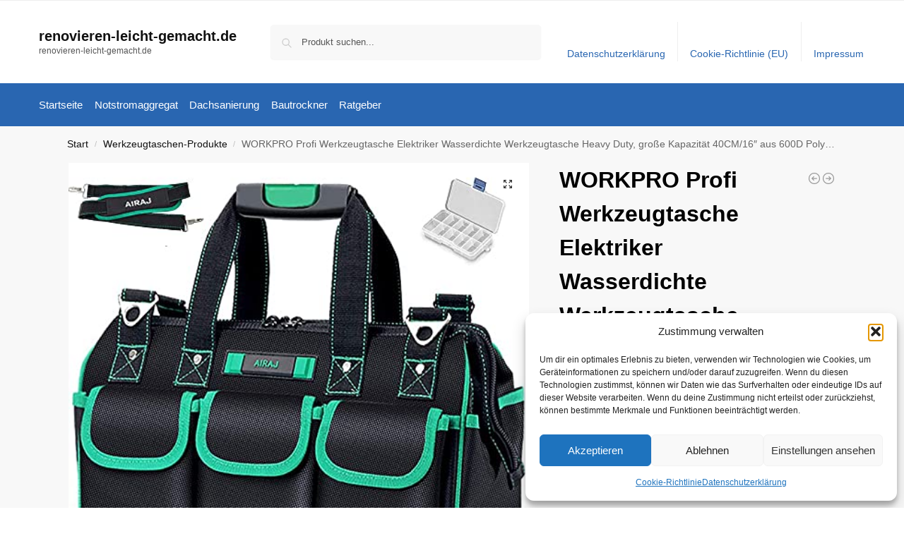

--- FILE ---
content_type: text/html; charset=UTF-8
request_url: https://www.renovieren-leicht-gemacht.de/workpro-profi-werkzeugtasche-elektriker-wasserdichte-werkzeugtasche-heavy-duty-grosse-kapazitaet-40cm-16-aus-600d-polyester-schultergurt-verstellbar-multifunktion-fuer-heimwerker-handwerker/
body_size: 16864
content:
<!doctype html><html lang="de" prefix="og: https://ogp.me/ns#"><head><meta charset="UTF-8"><meta name="viewport" content="height=device-height, width=device-width, initial-scale=1"><link rel="profile" href="https://gmpg.org/xfn/11"><link rel="pingback" href="https://www.renovieren-leicht-gemacht.de/xmlrpc.php"><link media="all" href="https://www.renovieren-leicht-gemacht.de/wp-content/cache/autoptimize/css/autoptimize_e051f119864746daaebf6f59bca99b07.css" rel="stylesheet"><title>WORKPRO Profi Werkzeugtasche Elektriker Wasserdichte Werkzeugtasche Heavy Duty, große Kapazität 40CM/16&quot; aus 600D Polyester, Schultergurt verstellbar, Multifunktion für Heimwerker Handwerker - renovieren-leicht-gemacht.de</title><meta name="description" content="[content-egg module=Amazon template=grid]"/><meta name="robots" content="follow, index, max-snippet:-1, max-video-preview:-1, max-image-preview:large"/><link rel="canonical" href="https://www.renovieren-leicht-gemacht.de/workpro-profi-werkzeugtasche-elektriker-wasserdichte-werkzeugtasche-heavy-duty-grosse-kapazitaet-40cm-16-aus-600d-polyester-schultergurt-verstellbar-multifunktion-fuer-heimwerker-handwerker/" /><meta property="og:locale" content="de_DE" /><meta property="og:type" content="product" /><meta property="og:title" content="WORKPRO Profi Werkzeugtasche Elektriker Wasserdichte Werkzeugtasche Heavy Duty, große Kapazität 40CM/16&quot; aus 600D Polyester, Schultergurt verstellbar, Multifunktion für Heimwerker Handwerker - renovieren-leicht-gemacht.de" /><meta property="og:description" content="[content-egg module=Amazon template=grid]" /><meta property="og:url" content="https://www.renovieren-leicht-gemacht.de/workpro-profi-werkzeugtasche-elektriker-wasserdichte-werkzeugtasche-heavy-duty-grosse-kapazitaet-40cm-16-aus-600d-polyester-schultergurt-verstellbar-multifunktion-fuer-heimwerker-handwerker/" /><meta property="og:site_name" content="renovieren-leicht-gemacht.de" /><meta property="og:updated_time" content="2026-01-18T01:48:41+01:00" /><meta property="product:price:amount" content="42.97" /><meta property="product:price:currency" content="EUR" /><meta property="product:availability" content="instock" /><meta name="twitter:card" content="summary_large_image" /><meta name="twitter:title" content="WORKPRO Profi Werkzeugtasche Elektriker Wasserdichte Werkzeugtasche Heavy Duty, große Kapazität 40CM/16&quot; aus 600D Polyester, Schultergurt verstellbar, Multifunktion für Heimwerker Handwerker - renovieren-leicht-gemacht.de" /><meta name="twitter:description" content="[content-egg module=Amazon template=grid]" /><meta name="twitter:label1" content="Preis" /><meta name="twitter:data1" content="&euro;42,97" /><meta name="twitter:label2" content="Verfügbarkeit" /><meta name="twitter:data2" content="Vorrätig" /> <script type="application/ld+json" class="rank-math-schema">{"@context":"https://schema.org","@graph":[{"@type":"Organization","@id":"https://www.renovieren-leicht-gemacht.de/#organization","name":"renovieren-leicht-gemacht.de","url":"https://www.renovieren-leicht-gemacht.de"},{"@type":"WebSite","@id":"https://www.renovieren-leicht-gemacht.de/#website","url":"https://www.renovieren-leicht-gemacht.de","name":"renovieren-leicht-gemacht.de","publisher":{"@id":"https://www.renovieren-leicht-gemacht.de/#organization"},"inLanguage":"de"},{"@type":"ImageObject","@id":"https://m.media-amazon.com/images/I/51qiiI80Q3S._SL500_.jpg","url":"https://m.media-amazon.com/images/I/51qiiI80Q3S._SL500_.jpg","width":"500","height":"500","inLanguage":"de"},{"@type":"BreadcrumbList","@id":"https://www.renovieren-leicht-gemacht.de/workpro-profi-werkzeugtasche-elektriker-wasserdichte-werkzeugtasche-heavy-duty-grosse-kapazitaet-40cm-16-aus-600d-polyester-schultergurt-verstellbar-multifunktion-fuer-heimwerker-handwerker/#breadcrumb","itemListElement":[{"@type":"ListItem","position":"1","item":{"@id":"https://www.renovieren-leicht-gemacht.de","name":"Startseite"}},{"@type":"ListItem","position":"2","item":{"@id":"https://www.renovieren-leicht-gemacht.de/produkt-kategorie/werkzeugtaschen-produkte/","name":"Werkzeugtaschen-Produkte"}},{"@type":"ListItem","position":"3","item":{"@id":"https://www.renovieren-leicht-gemacht.de/workpro-profi-werkzeugtasche-elektriker-wasserdichte-werkzeugtasche-heavy-duty-grosse-kapazitaet-40cm-16-aus-600d-polyester-schultergurt-verstellbar-multifunktion-fuer-heimwerker-handwerker/","name":"WORKPRO Profi Werkzeugtasche Elektriker Wasserdichte Werkzeugtasche Heavy Duty, gro\u00dfe Kapazit\u00e4t 40CM/16&#8243; aus 600D Polyester, Schultergurt verstellbar, Multifunktion f\u00fcr Heimwerker Handwerker"}}]},{"@type":"ItemPage","@id":"https://www.renovieren-leicht-gemacht.de/workpro-profi-werkzeugtasche-elektriker-wasserdichte-werkzeugtasche-heavy-duty-grosse-kapazitaet-40cm-16-aus-600d-polyester-schultergurt-verstellbar-multifunktion-fuer-heimwerker-handwerker/#webpage","url":"https://www.renovieren-leicht-gemacht.de/workpro-profi-werkzeugtasche-elektriker-wasserdichte-werkzeugtasche-heavy-duty-grosse-kapazitaet-40cm-16-aus-600d-polyester-schultergurt-verstellbar-multifunktion-fuer-heimwerker-handwerker/","name":"WORKPRO Profi Werkzeugtasche Elektriker Wasserdichte Werkzeugtasche Heavy Duty, gro\u00dfe Kapazit\u00e4t 40CM/16&quot; aus 600D Polyester, Schultergurt verstellbar, Multifunktion f\u00fcr Heimwerker Handwerker - renovieren-leicht-gemacht.de","datePublished":"2022-08-05T04:37:26+02:00","dateModified":"2026-01-18T01:48:41+01:00","isPartOf":{"@id":"https://www.renovieren-leicht-gemacht.de/#website"},"primaryImageOfPage":{"@id":"https://m.media-amazon.com/images/I/51qiiI80Q3S._SL500_.jpg"},"inLanguage":"de","breadcrumb":{"@id":"https://www.renovieren-leicht-gemacht.de/workpro-profi-werkzeugtasche-elektriker-wasserdichte-werkzeugtasche-heavy-duty-grosse-kapazitaet-40cm-16-aus-600d-polyester-schultergurt-verstellbar-multifunktion-fuer-heimwerker-handwerker/#breadcrumb"}},{"@type":"Product","name":"WORKPRO Profi Werkzeugtasche Elektriker Wasserdichte Werkzeugtasche Heavy Duty, gro\u00dfe Kapazit\u00e4t 40CM/16\" aus 600D Polyester, Schultergurt verstellbar, Multifunktion f\u00fcr Heimwerker Handwerker - renovieren-leicht-gemacht.de","category":"Werkzeugtaschen-Produkte","mainEntityOfPage":{"@id":"https://www.renovieren-leicht-gemacht.de/workpro-profi-werkzeugtasche-elektriker-wasserdichte-werkzeugtasche-heavy-duty-grosse-kapazitaet-40cm-16-aus-600d-polyester-schultergurt-verstellbar-multifunktion-fuer-heimwerker-handwerker/#webpage"},"image":[{"@type":"ImageObject","url":"https://m.media-amazon.com/images/I/51qiiI80Q3S._SL500_.jpg","height":"500","width":"500"}],"offers":{"@type":"Offer","price":"42.97","priceCurrency":"EUR","priceValidUntil":"2027-12-31","availability":"http://schema.org/InStock","itemCondition":"NewCondition","url":"https://www.renovieren-leicht-gemacht.de/workpro-profi-werkzeugtasche-elektriker-wasserdichte-werkzeugtasche-heavy-duty-grosse-kapazitaet-40cm-16-aus-600d-polyester-schultergurt-verstellbar-multifunktion-fuer-heimwerker-handwerker/","seller":{"@type":"Organization","@id":"https://www.renovieren-leicht-gemacht.de/","name":"renovieren-leicht-gemacht.de","url":"https://www.renovieren-leicht-gemacht.de","logo":""},"priceSpecification":{"price":"42.97","priceCurrency":"EUR","valueAddedTaxIncluded":"true"}},"additionalProperty":[{"@type":"PropertyValue","name":"pa_part-number","value":"W081123A"}],"@id":"https://www.renovieren-leicht-gemacht.de/workpro-profi-werkzeugtasche-elektriker-wasserdichte-werkzeugtasche-heavy-duty-grosse-kapazitaet-40cm-16-aus-600d-polyester-schultergurt-verstellbar-multifunktion-fuer-heimwerker-handwerker/#richSnippet"}]}</script> <link rel="alternate" type="application/rss+xml" title="renovieren-leicht-gemacht.de &raquo; Feed" href="https://www.renovieren-leicht-gemacht.de/feed/" /><link rel="alternate" type="application/rss+xml" title="renovieren-leicht-gemacht.de &raquo; Kommentar-Feed" href="https://www.renovieren-leicht-gemacht.de/comments/feed/" /><link rel="alternate" title="oEmbed (JSON)" type="application/json+oembed" href="https://www.renovieren-leicht-gemacht.de/wp-json/oembed/1.0/embed?url=https%3A%2F%2Fwww.renovieren-leicht-gemacht.de%2Fworkpro-profi-werkzeugtasche-elektriker-wasserdichte-werkzeugtasche-heavy-duty-grosse-kapazitaet-40cm-16-aus-600d-polyester-schultergurt-verstellbar-multifunktion-fuer-heimwerker-handwerker%2F" /><link rel="alternate" title="oEmbed (XML)" type="text/xml+oembed" href="https://www.renovieren-leicht-gemacht.de/wp-json/oembed/1.0/embed?url=https%3A%2F%2Fwww.renovieren-leicht-gemacht.de%2Fworkpro-profi-werkzeugtasche-elektriker-wasserdichte-werkzeugtasche-heavy-duty-grosse-kapazitaet-40cm-16-aus-600d-polyester-schultergurt-verstellbar-multifunktion-fuer-heimwerker-handwerker%2F&#038;format=xml" /> <!--noptimize--><script id="renov-ready">
			window.advanced_ads_ready=function(e,a){a=a||"complete";var d=function(e){return"interactive"===a?"loading"!==e:"complete"===e};d(document.readyState)?e():document.addEventListener("readystatechange",(function(a){d(a.target.readyState)&&e()}),{once:"interactive"===a})},window.advanced_ads_ready_queue=window.advanced_ads_ready_queue||[];		</script>
		<!--/noptimize--> <script type="text/javascript" src="https://www.renovieren-leicht-gemacht.de/wp-includes/js/jquery/jquery.min.js?ver=3.7.1" id="jquery-core-js"></script> <script type="text/javascript" id="wc-add-to-cart-js-extra">var wc_add_to_cart_params = {"ajax_url":"/wp-admin/admin-ajax.php","wc_ajax_url":"/?wc-ajax=%%endpoint%%","i18n_view_cart":"Warenkorb anzeigen","cart_url":"https://www.renovieren-leicht-gemacht.de","is_cart":"","cart_redirect_after_add":"no"};
//# sourceURL=wc-add-to-cart-js-extra</script> <script type="text/javascript" id="wc-single-product-js-extra">var wc_single_product_params = {"i18n_required_rating_text":"Bitte w\u00e4hle eine Bewertung","i18n_rating_options":["1 von 5\u00a0Sternen","2 von 5\u00a0Sternen","3 von 5\u00a0Sternen","4 von 5\u00a0Sternen","5 von 5\u00a0Sternen"],"i18n_product_gallery_trigger_text":"Bildergalerie im Vollbildmodus anzeigen","review_rating_required":"yes","flexslider":{"rtl":false,"animation":"slide","smoothHeight":true,"directionNav":true,"controlNav":"thumbnails","slideshow":false,"animationSpeed":500,"animationLoop":false,"allowOneSlide":false},"zoom_enabled":"1","zoom_options":[],"photoswipe_enabled":"1","photoswipe_options":{"shareEl":false,"closeOnScroll":false,"history":false,"hideAnimationDuration":0,"showAnimationDuration":0},"flexslider_enabled":"1"};
//# sourceURL=wc-single-product-js-extra</script> <script type="text/javascript" id="woocommerce-js-extra">var woocommerce_params = {"ajax_url":"/wp-admin/admin-ajax.php","wc_ajax_url":"/?wc-ajax=%%endpoint%%","i18n_password_show":"Passwort anzeigen","i18n_password_hide":"Passwort ausblenden"};
//# sourceURL=woocommerce-js-extra</script> <link rel="https://api.w.org/" href="https://www.renovieren-leicht-gemacht.de/wp-json/" /><link rel="alternate" title="JSON" type="application/json" href="https://www.renovieren-leicht-gemacht.de/wp-json/wp/v2/product/1234456" /><link rel="EditURI" type="application/rsd+xml" title="RSD" href="https://www.renovieren-leicht-gemacht.de/xmlrpc.php?rsd" /><meta name="generator" content="WordPress 6.9" /><link rel='shortlink' href='https://www.renovieren-leicht-gemacht.de/?p=1234456' /> <script type="text/javascript">var commercekit_ajs = {"ajax_url":"\/?commercekit-ajax","ajax_search":1,"char_count":3,"action":"commercekit_ajax_search","loader_icon":"https:\/\/www.renovieren-leicht-gemacht.de\/wp-content\/plugins\/commercegurus-commercekit\/assets\/images\/loader2.gif","no_results_text":"Nichts gefunden","placeholder_text":"Produkt suchen...","other_result_text":"andere Ergebnisse","view_all_text":"Alle Ergebnisse anzeigen","no_other_text":"No other results","other_all_text":"View all other results","ajax_url_product":"https:\/\/www.renovieren-leicht-gemacht.de\/?cgkit_ajax_search_product=1","ajax_url_post":"https:\/\/www.renovieren-leicht-gemacht.de\/?cgkit_ajax_search_post=1","fast_ajax_search":0,"ajs_other_results":1,"layout":"product","ajax_nonce":0};
var commercekit_pdp = [];
var commercekit_as = [];</script> <noscript><style>.woocommerce-product-gallery{ opacity: 1 !important; }</style></noscript></head><body data-cmplz=1 class="wp-singular product-template-default single single-product postid-1234456 wp-theme-shoptimizer theme-shoptimizer woocommerce woocommerce-page woocommerce-no-js static-cta-buttons sticky-m m-search-bh m-grid-2 wc-active pdp-full product-align-left aa-prefix-renov-"> <button class="mobile-menu close-drawer" aria-label="Close menu"> <span aria-hidden="true"> <svg xmlns="http://www.w3.org/2000/svg" fill="none" viewBox="0 0 24 24" stroke="currentColor" stroke-width="1.5"><path stroke-linecap="round" stroke-linejoin="round" d="M6 18L18 6M6 6l12 12"></path></svg> </span> </button><div id="page" class="hfeed site"> <a class="skip-link screen-reader-text" href="#site-navigation">Skip to navigation</a> <a class="skip-link screen-reader-text" href="#content">Skip to content</a><div tabindex="-1" id="shoptimizerCartDrawer" class="shoptimizer-mini-cart-wrap" role="dialog" aria-label="Cart drawer"><div id="ajax-loading"><div class="shoptimizer-loader"><div class="spinner"><div class="bounce1"></div><div class="bounce2"></div><div class="bounce3"></div></div></div></div><div class="cart-drawer-heading">Your Cart</div> <button type="button" aria-label="Close drawer" class="close-drawer"> <span aria-hidden="true"> <svg xmlns="http://www.w3.org/2000/svg" fill="none" viewBox="0 0 24 24" stroke="currentColor" stroke-width="1"><path stroke-linecap="round" stroke-linejoin="round" d="M6 18L18 6M6 6l12 12"></path></svg> </span> </button><div class="widget woocommerce widget_shopping_cart"><div class="widget_shopping_cart_content"></div></div></div><div class="col-full topbar-wrapper hide-on-mobile"><div class="top-bar"><div class="col-full"></div></div></div><header id="masthead" class="site-header"><div class="menu-overlay"></div><div class="main-header col-full"><div class="site-branding"> <button class="menu-toggle" aria-label="Menu" aria-controls="site-navigation" aria-expanded="false"> <span class="bar"></span><span class="bar"></span><span class="bar"></span> <span class="bar-text">MENU</span> </button><div class="site-title"><a href="https://www.renovieren-leicht-gemacht.de/" class="custom-logo-link">renovieren-leicht-gemacht.de</a></div><p class="site-description">renovieren-leicht-gemacht.de</p></div><div class="site-search"><div class="widget woocommerce widget_product_search"><form role="search" method="get" class="woocommerce-product-search" action="https://www.renovieren-leicht-gemacht.de/"> <label class="screen-reader-text" for="woocommerce-product-search-field-0">Suche nach:</label> <input type="search" id="woocommerce-product-search-field-0" class="search-field" placeholder="Produkt suchen..." value="" name="s" /> <button type="submit" value="Suchen" class="">Suchen</button> <input type="hidden" name="post_type" value="product" /></form></div></div><nav class="secondary-navigation" aria-label="Secondary Navigation"><div class="menu-top-container"><ul id="menu-top" class="menu"><li id="menu-item-48" class="menu-item menu-item-type-post_type menu-item-object-page menu-item-privacy-policy menu-item-48"><a rel="privacy-policy" href="https://www.renovieren-leicht-gemacht.de/datenschutzerklaerung/">Datenschutzerklärung<div class="icon-wrapper"></div></a></li><li id="menu-item-49" class="menu-item menu-item-type-post_type menu-item-object-page menu-item-49"><a href="https://www.renovieren-leicht-gemacht.de/cookie-richtlinie-eu/">Cookie-Richtlinie (EU)<div class="icon-wrapper"></div></a></li><li id="menu-item-1125316" class="menu-item menu-item-type-post_type menu-item-object-page menu-item-1125316"><a href="https://www.renovieren-leicht-gemacht.de/impressum-2/">Impressum<div class="icon-wrapper"></div></a></li></ul></div></nav><div class="s-observer"></div></div></header><div class="col-full-nav"><div class="shoptimizer-primary-navigation col-full"><nav id="site-navigation" class="main-navigation" aria-label="Primary Navigation"><div class="primary-navigation"><div class="menu-primary-menu-container"><ul id="menu-menu" class="menu"><li id="nav-menu-item-51" class="menu-item menu-item-type-custom menu-item-object-custom menu-item-home" ><a href="https://www.renovieren-leicht-gemacht.de/" class="cg-menu-link main-menu-link"><span>Startseite</span></a></li><li id="nav-menu-item-1122581" class="menu-item menu-item-type-post_type menu-item-object-page" ><a href="https://www.renovieren-leicht-gemacht.de/notstromaggregat/" class="cg-menu-link main-menu-link"><span>Notstromaggregat</span></a></li><li id="nav-menu-item-1122582" class="menu-item menu-item-type-post_type menu-item-object-page" ><a href="https://www.renovieren-leicht-gemacht.de/dachsanierung/" class="cg-menu-link main-menu-link"><span>Dachsanierung</span></a></li><li id="nav-menu-item-1122583" class="menu-item menu-item-type-post_type menu-item-object-page" ><a href="https://www.renovieren-leicht-gemacht.de/bautrockner/" class="cg-menu-link main-menu-link"><span>Bautrockner</span></a></li><li id="nav-menu-item-52" class="menu-item menu-item-type-taxonomy menu-item-object-category" ><a href="https://www.renovieren-leicht-gemacht.de/ratgeber/" class="cg-menu-link main-menu-link"><span>Ratgeber</span></a></li></ul></div></div></nav></div></div><div class="mobile-overlay"></div><div id="content" class="site-content" tabindex="-1"><div class="shoptimizer-archive"><div class="archive-header"><div class="col-full"><nav class="woocommerce-breadcrumb" aria-label="Breadcrumb"><a href="https://www.renovieren-leicht-gemacht.de">Start</a><span class="breadcrumb-separator"> / </span><a href="https://www.renovieren-leicht-gemacht.de/produkt-kategorie/werkzeugtaschen-produkte/">Werkzeugtaschen-Produkte</a><span class="breadcrumb-separator"> / </span>WORKPRO Profi Werkzeugtasche Elektriker Wasserdichte Werkzeugtasche Heavy Duty, große Kapazität 40CM/16&#8243; aus 600D Polyester, Schultergurt verstellbar, Multifunktion für Heimwerker Handwerker</nav><div class="woocommerce"></div></div></div><div class="col-full"><div id="shop-ads"></div><div id="primary" class="content-area"><main id="main" class="site-main" role="main"><div class="woocommerce-notices-wrapper"></div><div id="product-1234456" class="product type-product post-1234456 status-publish first instock product_cat-werkzeugtaschen-produkte product_tag-amazon product_tag-toolbag product_tag-werkzeugtasche has-post-thumbnail taxable shipping-taxable product-type-external"><div class="product-details-wrapper"><div class="woocommerce-product-gallery woocommerce-product-gallery--with-images woocommerce-product-gallery--columns-4 images" data-columns="4" style="opacity: 0; transition: opacity .25s ease-in-out;"><div class="woocommerce-product-gallery__wrapper"><div data-thumb="https://m.media-amazon.com/images/I/51qiiI80Q3S._SL500_.jpg" data-thumb-alt="WORKPRO Profi Werkzeugtasche Elektriker Wasserdichte Werkzeugtasche Heavy Duty, große Kapazität 40CM/16&quot; aus 600D Polyester, Schultergurt verstellbar, Multifunktion für Heimwerker Handwerker" data-thumb-srcset=""  data-thumb-sizes="(max-width: 150px) 100vw, 150px" class="woocommerce-product-gallery__image"><a href="https://m.media-amazon.com/images/I/51qiiI80Q3S._SL500_.jpg"><img width="600" src="https://m.media-amazon.com/images/I/51qiiI80Q3S._SL500_.jpg" class="wp-post-image" alt="WORKPRO Profi Werkzeugtasche Elektriker Wasserdichte Werkzeugtasche Heavy Duty, große Kapazität 40CM/16&quot; aus 600D Polyester, Schultergurt verstellbar, Multifunktion für Heimwerker Handwerker" data-caption="" data-src="https://m.media-amazon.com/images/I/51qiiI80Q3S._SL500_.jpg" data-large_image="https://m.media-amazon.com/images/I/51qiiI80Q3S._SL500_.jpg" data-large_image_width="500" data-large_image_height="500" decoding="async" sizes="(max-width: 360px) 330px, " data- title="WORKPRO Profi Werkzeugtasche Elektriker Wasserdichte Werkzeugtasche Heavy Duty, große Kapazität 40CM/16&quot; aus 600D Polyester, Schultergurt verstellbar, Multifunktion für Heimwerker Handwerker 1"></a></div></div></div><div class="summary entry-summary"><div class="shoptimizer-product-prevnext"> <a href="https://www.renovieren-leicht-gemacht.de/klova-tragbare-uhr-reparatur-werkzeugtasche-professionelle-federstege-uhrenarmband-link-pin-werkzeugtasche-aufbewahrungszubehoer-mit-reissverschluss/" 
 aria-label="KLOVA Tragbare Uhr Reparatur Werkzeugtasche Professionelle Federstege Uhrenarmband Link Pin Werkzeugtasche Aufbewahrungszubehör mit Reißverschluss"> <svg xmlns="http://www.w3.org/2000/svg" fill="none" viewBox="0 0 24 24" stroke="currentColor"> <path stroke-linecap="round" stroke-linejoin="round" stroke-width="1.5" 
 d="M11 15l-3-3m0 0l3-3m-3 3h8M3 12a9 9 0 1118 0 9 9 0 01-18 0z" /> </svg><div class="tooltip"> <img width="300" height="300" src="https://m.media-amazon.com/images/I/41kNVg4TN8L._SL500_.jpg" class="attachment-woocommerce_thumbnail size-woocommerce_thumbnail" alt="KLOVA Tragbare Uhr Reparatur Werkzeugtasche Professionelle Federstege Uhrenarmband Link Pin Werkzeugtasche Aufbewahrungszubehör mit Reißverschluss" /> <span class="title">KLOVA Tragbare Uhr Reparatur Werkzeugtasche Professionelle Federstege Uhrenarmband Link Pin Werkzeugtasche Aufbewahrungszubehör mit Reißverschluss</span> <span class="prevnext_price"><span class="woocommerce-Price-amount amount"><span class="woocommerce-Price-currencySymbol">&euro;</span>11,99</span> <small class="woocommerce-price-suffix">inkl. MwSt.</small></span></div> </a> <a href="https://www.renovieren-leicht-gemacht.de/makita-e-02428-transporttasche/" 
 aria-label="Makita E-02428 Transporttasche"> <svg xmlns="http://www.w3.org/2000/svg" fill="none" viewBox="0 0 24 24" stroke="currentColor"> <path stroke-linecap="round" stroke-linejoin="round" stroke-width="1.5" 
 d="M13 9l3 3m0 0l-3 3m3-3H8m13 0a9 9 0 11-18 0 9 9 0 0118 0z" /> </svg><div class="tooltip"> <img width="300" height="300" src="https://m.media-amazon.com/images/I/410TDFf84VL._SL500_.jpg" class="attachment-woocommerce_thumbnail size-woocommerce_thumbnail" alt="Makita E-02428 Transporttasche" /> <span class="title">Makita E-02428 Transporttasche</span> <span class="prevnext_price"><span class="woocommerce-Price-amount amount"><span class="woocommerce-Price-currencySymbol">&euro;</span>32,90</span> <small class="woocommerce-price-suffix">inkl. MwSt.</small></span></div> </a></div><h1 class="product_title entry-title">WORKPRO Profi Werkzeugtasche Elektriker Wasserdichte Werkzeugtasche Heavy Duty, große Kapazität 40CM/16&#8243; aus 600D Polyester, Schultergurt verstellbar, Multifunktion für Heimwerker Handwerker</h1><p class="price"><span class="woocommerce-Price-amount amount"><bdi><span class="woocommerce-Price-currencySymbol">&euro;</span>42,97</bdi></span> <small class="woocommerce-price-suffix">inkl. MwSt.</small></p><div class="clear"></div><span class="price_updated">Aktualisiert am 18. Januar 2026 01:48</span><div id="shoptimizer-sticky-anchor"></div><form class="cart" action="https://www.amazon.de/dp/B07TT4JTX6?tag=renovieren-leicht-gemacht-21&#038;linkCode=ogi&#038;th=1&#038;psc=1" method="get"> <button type="submit" class="single_add_to_cart_button button alt">Amazon / Ebay Produkt ansehen*</button> <input type="hidden" name="tag" value="renovieren-leicht-gemacht-21" /><input type="hidden" name="linkCode" value="ogi" /><input type="hidden" name="th" value="1" /><input type="hidden" name="psc" value="1" /></form><div id="shoptimizer-modals-wrapper"></div><div class="product-widget"><div id="woocommerce_product_categories-5" class="widget woocommerce widget_product_categories"><span class="gamma widget-title">Kategorien</span><select  name='product_cat' id='product_cat' class='dropdown_product_cat'><option value=''>Wähle eine Kategorie</option><option class="level-0" value="akku-schlagbohrschrauber-produkte">Akku Schlagbohrschrauber-Produkte&nbsp;&nbsp;(52)</option><option class="level-0" value="akkubohrschrauber-produkte">Akkubohrschrauber-Produkte&nbsp;&nbsp;(108)</option><option class="level-0" value="akkuschrauber-produkte">Akkuschrauber-Produkte&nbsp;&nbsp;(233)</option><option class="level-0" value="bautrockner-produkte">Bautrockner-Produkte&nbsp;&nbsp;(247)</option><option class="level-0" value="luftentfeuchter-produkte">Luftentfeuchter-Produkte&nbsp;&nbsp;(217)</option><option class="level-0" value="maulschluessel-produkte">Maulschlüssel-Produkte&nbsp;&nbsp;(192)</option><option class="level-0" value="ringschluessel-produkte">Ringschlüssel-Produkte&nbsp;&nbsp;(119)</option><option class="level-0" value="schraubenschluessel-produkte">Schraubenschlüssel-Produkte&nbsp;&nbsp;(146)</option><option class="level-0" value="schraubenzieher-produkte">Schraubenzieher-Produkte&nbsp;&nbsp;(162)</option><option class="level-0" value="steckschluessel-produkte">Steckschlüssel-Produkte&nbsp;&nbsp;(236)</option><option class="level-0" value="steckschluesselsatz-produkte">Steckschlüsselsatz-Produkte&nbsp;&nbsp;(217)</option><option class="level-0" value="stromaggregat-produkte">Stromaggregat-Produkte&nbsp;&nbsp;(45)</option><option class="level-0" value="wasserpumpen">Wasserpumpen&nbsp;&nbsp;(69)</option><option class="level-0" value="werkzeugkoffer-produkte">Werkzeugkoffer-Produkte&nbsp;&nbsp;(253)</option><option class="level-0" value="werkzeugtaschen-produkte" selected="selected">Werkzeugtaschen-Produkte&nbsp;&nbsp;(301)</option><option class="level-0" value="werkzeugtrolley-produkte">Werkzeugtrolley-Produkte&nbsp;&nbsp;(78)</option><option class="level-0" value="werkzeugwagen-produkte">Werkzeugwagen-Produkte&nbsp;&nbsp;(198)</option> </select></div><div class="widget renov-widget"><span class="gamma widget-title">Werbung</span><a href="https://t.adcell.com/p/click?promoId=122201&slotId=89851" target="_blank" > <img loading="lazy" decoding="async" src="https://t.adcell.com/p/image?promoId=122201&slotId=89851" width="300" height="250" border="0" alt="isolier-fuchs.de" /> </a></div><div class="widget renov-widget"><span class="gamma widget-title">Werbung</span><a href="https://t.adcell.com/p/click?promoId=234321&slotId=89851" target="_blank" rel="noopener noreferrer"> <img loading="lazy" decoding="async" src="https://t.adcell.com/p/image?promoId=234321&slotId=89851" width="300" height="250" border="0" alt="rapius.net" /> </a></div><div class="widget renov-widget"><span class="gamma widget-title">Werbung</span><a href="https://t.adcell.com/p/click?promoId=327865&slotId=89851" target="_blank" > <img loading="lazy" decoding="async" src="https://t.adcell.com/p/image?promoId=327865&slotId=89851" width="300" height="250" border="0" alt="Elpumps Deutschland" /> </a></div></div></div></div><div class="woocommerce-tabs wc-tabs-wrapper"><ul class="tabs wc-tabs" role="tablist"><li role="presentation" class="description_tab" id="tab-title-description"> <a href="#tab-description" role="tab" aria-controls="tab-description"> Beschreibung </a></li><li role="presentation" class="additional_information_tab" id="tab-title-additional_information"> <a href="#tab-additional_information" role="tab" aria-controls="tab-additional_information"> Zusätzliche Informationen </a></li></ul><div class="woocommerce-Tabs-panel woocommerce-Tabs-panel--description panel entry-content wc-tab" id="tab-description" role="tabpanel" aria-labelledby="tab-title-description"><div class="cegg5-container cegg-data_grid"><div class="container px-0 mb-5 mt-1" ><div class="row g-3 row-cols-2 row-cols-md-3 "><div class="col"><div class="cegg-grid-card cegg-card h-100 p-3 position-relative "><div class="ratio ratio-1x1 "> <img class="card-img-top object-fit-scale rounded" src="https://m.media-amazon.com/images/I/41SZa-zXyXL._SS520_.jpg" decoding="async" loading="lazy" alt="KNIPEX Werkzeugtasche &quot;Service&quot; leer 00 21 10 LE, Schwarz" title="WORKPRO Profi Werkzeugtasche Elektriker Wasserdichte Werkzeugtasche Heavy Duty, große Kapazität 40CM/16&quot; aus 600D Polyester, Schultergurt verstellbar, Multifunktion für Heimwerker Handwerker 2"></div><div class="card-body p-0 mt-2"><div class="cegg-merchant small fs-6 text-body-secondary text-truncate"> <small>Amazon.de</small></div><div class="cegg-card-price lh-1 pt-3 pb-2"><div class="hstack gap-3"><div> <span class="cegg-price fs-5 lh-1 mb-0"> 85,66&euro; </span></div></div></div><div class="card-title fs-6 fw-normal lh-base cegg-hover-title cegg-text-truncate-2 pt-2">KNIPEX Werkzeugtasche &quot;Service&quot; leer 00 21 10 LE, Schwarz</div></div><div class="cegg-card-button pt-3 position-static"><div class="d-grid"> <a rel="nofollow noopener" target="_blank" href="https://www.amazon.de/dp/B00JFP3KNU?tag=renovieren-leicht-gemacht-21&amp;linkCode=ogi&amp;th=1&amp;psc=1" class="stretched-link btn btn-outline-primary">Amazon / Ebay Produkt ansehen*</a></div></div></div></div><div class="col"><div class="cegg-grid-card cegg-card h-100 p-3 position-relative "><div class="ratio ratio-1x1 "> <img class="card-img-top object-fit-scale rounded" src="https://m.media-amazon.com/images/I/41YMOIObpcL._SS520_.jpg" decoding="async" loading="lazy" alt="C.K Magma Werkzeugtasche Plus für Techniker, MA2632" title="WORKPRO Profi Werkzeugtasche Elektriker Wasserdichte Werkzeugtasche Heavy Duty, große Kapazität 40CM/16&quot; aus 600D Polyester, Schultergurt verstellbar, Multifunktion für Heimwerker Handwerker 3"></div><div class="card-body p-0 mt-2"><div class="cegg-merchant small fs-6 text-body-secondary text-truncate"> <small>Amazon.de</small></div><div class="cegg-card-price lh-1 pt-3 pb-2"><div class="hstack gap-3"><div> <span class="cegg-price fs-5 lh-1 mb-0"> 62,59&euro; </span></div></div></div><div class="card-title fs-6 fw-normal lh-base cegg-hover-title cegg-text-truncate-2 pt-2">C.K Magma Werkzeugtasche Plus für Techniker, MA2632</div></div><div class="cegg-card-button pt-3 position-static"><div class="d-grid"> <a rel="nofollow noopener" target="_blank" href="https://www.amazon.de/dp/B004Y57BRC?tag=renovieren-leicht-gemacht-21&amp;linkCode=ogi&amp;th=1&amp;psc=1" class="stretched-link btn btn-outline-primary">Amazon / Ebay Produkt ansehen*</a></div></div></div></div><div class="col"><div class="cegg-grid-card cegg-card h-100 p-3 position-relative "><div class="ratio ratio-1x1 "> <img class="card-img-top object-fit-scale rounded" src="https://m.media-amazon.com/images/I/51ZWWYDdQ0L._SS520_.jpg" decoding="async" loading="lazy" alt="B&amp;W Werkzeugtasche SERVICE (Tasche aus Polyester, Volumen 25,3l, 44 x 32 x 18 cm innen) 116.01, ohne Werkzeug" title="WORKPRO Profi Werkzeugtasche Elektriker Wasserdichte Werkzeugtasche Heavy Duty, große Kapazität 40CM/16&quot; aus 600D Polyester, Schultergurt verstellbar, Multifunktion für Heimwerker Handwerker 4"></div><div class="card-body p-0 mt-2"><div class="cegg-merchant small fs-6 text-body-secondary text-truncate"> <small>Amazon.de</small></div><div class="cegg-card-price lh-1 pt-3 pb-2"><div class="hstack gap-3"><div> <span class="cegg-price fs-5 lh-1 mb-0"> 66,99&euro; </span></div></div></div><div class="card-title fs-6 fw-normal lh-base cegg-hover-title cegg-text-truncate-2 pt-2">B&amp;W Werkzeugtasche SERVICE (Tasche aus Polyester, Volumen 25,3l, 44 x 32 x 18 cm innen) 116.01, ohne Werkzeug</div></div><div class="cegg-card-button pt-3 position-static"><div class="d-grid"> <a rel="nofollow noopener" target="_blank" href="https://www.amazon.de/dp/B0000DD1PE?tag=renovieren-leicht-gemacht-21&amp;linkCode=ogi&amp;th=1&amp;psc=1" class="stretched-link btn btn-outline-primary">Amazon / Ebay Produkt ansehen*</a></div></div></div></div><div class="col"><div class="cegg-grid-card cegg-card h-100 p-3 position-relative "><div class="ratio ratio-1x1 "> <img class="card-img-top object-fit-scale rounded" src="https://m.media-amazon.com/images/I/31CPRyQI-8L._SS520_.jpg" decoding="async" loading="lazy" alt="Stanley FMST1-80149 FatMax Laptop- und Werkzeugtasche, robust, wasserabweisend, abnehmbare Schultergurte" title="WORKPRO Profi Werkzeugtasche Elektriker Wasserdichte Werkzeugtasche Heavy Duty, große Kapazität 40CM/16&quot; aus 600D Polyester, Schultergurt verstellbar, Multifunktion für Heimwerker Handwerker 5"></div><div class="card-body p-0 mt-2"><div class="cegg-merchant small fs-6 text-body-secondary text-truncate"> <small>Amazon.de</small></div><div class="cegg-card-price lh-1 pt-3 pb-2"><div class="hstack gap-3"><div> <span class="cegg-price fs-5 lh-1 mb-0"> 44,99&euro; </span></div></div></div><div class="card-title fs-6 fw-normal lh-base cegg-hover-title cegg-text-truncate-2 pt-2">Stanley FMST1-80149 FatMax Laptop- und Werkzeugtasche, robust, wasserabweisend, abnehmbare Schultergurte</div></div><div class="cegg-card-button pt-3 position-static"><div class="d-grid"> <a rel="nofollow noopener" target="_blank" href="https://www.amazon.de/dp/B06XCDX8ZM?tag=renovieren-leicht-gemacht-21&amp;linkCode=ogi&amp;th=1&amp;psc=1" class="stretched-link btn btn-outline-primary">Amazon / Ebay Produkt ansehen*</a></div></div></div></div><div class="col"><div class="cegg-grid-card cegg-card h-100 p-3 position-relative "><div class="ratio ratio-1x1 "> <img class="card-img-top object-fit-scale rounded" src="https://m.media-amazon.com/images/I/41EoeoJDWpL._SS520_.jpg" decoding="async" loading="lazy" alt="Stanley Rucksack FatMax, mit schnellem Zugriff" title="WORKPRO Profi Werkzeugtasche Elektriker Wasserdichte Werkzeugtasche Heavy Duty, große Kapazität 40CM/16&quot; aus 600D Polyester, Schultergurt verstellbar, Multifunktion für Heimwerker Handwerker 6"></div><div class="card-body p-0 mt-2"><div class="cegg-merchant small fs-6 text-body-secondary text-truncate"> <small>Amazon.de</small></div><div class="cegg-card-price lh-1 pt-3 pb-2"><div class="hstack gap-3"><div> <span class="cegg-price fs-5 lh-1 mb-0"> 60,95&euro; </span></div></div></div><div class="card-title fs-6 fw-normal lh-base cegg-hover-title cegg-text-truncate-2 pt-2">Stanley Rucksack FatMax, mit schnellem Zugriff</div></div><div class="cegg-card-button pt-3 position-static"><div class="d-grid"> <a rel="nofollow noopener" target="_blank" href="https://www.amazon.de/dp/B076MQ3Q86?tag=renovieren-leicht-gemacht-21&amp;linkCode=ogi&amp;th=1&amp;psc=1" class="stretched-link btn btn-outline-primary">Amazon / Ebay Produkt ansehen*</a></div></div></div></div><div class="col"><div class="cegg-grid-card cegg-card h-100 p-3 position-relative "><div class="ratio ratio-1x1 "> <img class="card-img-top object-fit-scale rounded" src="https://m.media-amazon.com/images/I/51qiiI80Q3S._SS520_.jpg" decoding="async" loading="lazy" alt="AIRAJ Wasserdichte Werkzeugtasche,47×27×31cm,Weithals Werkzeugtasche mit großer Kapazität,Multifunktions Werkzeugtasche,Professionelle Werkzeugtasche für Haushalt, Elektriker und Wartung" title="WORKPRO Profi Werkzeugtasche Elektriker Wasserdichte Werkzeugtasche Heavy Duty, große Kapazität 40CM/16&quot; aus 600D Polyester, Schultergurt verstellbar, Multifunktion für Heimwerker Handwerker 7"></div><div class="card-body p-0 mt-2"><div class="cegg-merchant small fs-6 text-body-secondary text-truncate"> <small>Amazon.de</small></div><div class="cegg-card-price lh-1 pt-3 pb-2"><div class="hstack gap-3"><div> <span class="cegg-price fs-5 lh-1 mb-0"> 42,97&euro; </span></div></div></div><div class="card-title fs-6 fw-normal lh-base cegg-hover-title cegg-text-truncate-2 pt-2">AIRAJ Wasserdichte Werkzeugtasche,47×27×31cm,Weithals Werkzeugtasche mit großer Kapazität,Multifunktions Werkzeugtasche,Professionelle Werkzeugtasche für...</div></div><div class="cegg-card-button pt-3 position-static"><div class="d-grid"> <a rel="nofollow noopener" target="_blank" href="https://www.amazon.de/dp/B07TT4JTX6?tag=renovieren-leicht-gemacht-21&amp;linkCode=ogi&amp;th=1&amp;psc=1" class="stretched-link btn btn-outline-primary">Amazon / Ebay Produkt ansehen*</a></div></div></div></div><div class="col"><div class="cegg-grid-card cegg-card h-100 p-3 position-relative "><div class="ratio ratio-1x1 "> <img class="card-img-top object-fit-scale rounded" src="https://m.media-amazon.com/images/I/51jFlth6bnL._SS520_.jpg" decoding="async" loading="lazy" alt="YPC Operator Werkzeugtasche XL – Praktische Umhängetasche, tragbare Aufbewahrungstasche, Wasserfest, Reißfest, Trageriemen oder verstellbarer Schultergurt, Grau-Schwarz, 40x32x20cm – 20 kg Tragkraft" title="WORKPRO Profi Werkzeugtasche Elektriker Wasserdichte Werkzeugtasche Heavy Duty, große Kapazität 40CM/16&quot; aus 600D Polyester, Schultergurt verstellbar, Multifunktion für Heimwerker Handwerker 8"></div><div class="card-body p-0 mt-2"><div class="cegg-merchant small fs-6 text-body-secondary text-truncate"> <small>Amazon.de</small></div><div class="cegg-card-price lh-1 pt-3 pb-2"><div class="hstack gap-3"><div> <span class="cegg-price fs-5 lh-1 mb-0"> 46,07&euro; </span></div></div></div><div class="card-title fs-6 fw-normal lh-base cegg-hover-title cegg-text-truncate-2 pt-2">YPC Operator Werkzeugtasche XL – Praktische Umhängetasche, tragbare Aufbewahrungstasche, Wasserfest, Reißfest, Trageriemen oder verstellbarer Schultergurt,...</div></div><div class="cegg-card-button pt-3 position-static"><div class="d-grid"> <a rel="nofollow noopener" target="_blank" href="https://www.amazon.de/dp/B09RKM2BZD?tag=renovieren-leicht-gemacht-21&amp;linkCode=ogi&amp;th=1&amp;psc=1" class="stretched-link btn btn-outline-primary">Amazon / Ebay Produkt ansehen*</a></div></div></div></div></div><div class="row g-2 fst-italic text-body-secondary mt-2 lh-1"><div class="col text-md-end order-md-2 cegg-price-disclaimer"> <small>Amazon price updated: <span class="text-nowrap">18. Januar 2026 01:48<a href="#" class="ms-1 text-decoration-none text-body-secondary" title="Produktpreise und -verfügbarkeit gelten zum angegebenen Datum / Zeitpunkt und können sich ändern. Es gelten alle Preis- und Verfügbarkeitsinformationen, die bei Amazon zum Zeitpunkt des Kaufs angezeigt werden, für Kauf dieses Produkts. As an Amazon associate I earn from qualifying purchases." onclick="event.preventDefault(); alert(this.title);"><svg xmlns="http://www.w3.org/2000/svg" width="16" height="16" fill="currentColor" class="bi bi-info-circle" viewBox="0 0 16 16"><path d="M8 15A7 7 0 1 1 8 1a7 7 0 0 1 0 14m0 1A8 8 0 1 0 8 0a8 8 0 0 0 0 16"/><path d="m8.93 6.588-2.29.287-.082.38.45.083c.294.07.352.176.288.469l-.738 3.468c-.194.897.105 1.319.808 1.319.545 0 1.178-.252 1.465-.598l.088-.416c-.2.176-.492.246-.686.246-.275 0-.375-.193-.304-.533zM9 4.5a1 1 0 1 1-2 0 1 1 0 0 1 2 0"/></svg></a></span></small></div></div></div></div></div><div class="woocommerce-Tabs-panel woocommerce-Tabs-panel--additional_information panel entry-content wc-tab" id="tab-additional_information" role="tabpanel" aria-labelledby="tab-title-additional_information"><h2>Zusätzliche Informationen</h2><table class="woocommerce-product-attributes shop_attributes" aria-label="Produktdetails"><tr class="woocommerce-product-attributes-item woocommerce-product-attributes-item--attribute_pa_part-number"><th class="woocommerce-product-attributes-item__label" scope="row">Part Number</th><td class="woocommerce-product-attributes-item__value"><p><a href="https://www.renovieren-leicht-gemacht.de/part-number/w081123a/" rel="tag">W081123A</a></p></td></tr></table></div></div><section class="related-wrapper"><div class="product_meta"> <span class="posted_in">Kategorie: <a href="https://www.renovieren-leicht-gemacht.de/produkt-kategorie/werkzeugtaschen-produkte/" rel="tag">Werkzeugtaschen-Produkte</a></span> <span class="tagged_as">Schlagwörter: <a href="https://www.renovieren-leicht-gemacht.de/produkt-schlagwort/amazon/" rel="tag">Amazon</a>, <a href="https://www.renovieren-leicht-gemacht.de/produkt-schlagwort/toolbag/" rel="tag">Toolbag</a>, <a href="https://www.renovieren-leicht-gemacht.de/produkt-schlagwort/werkzeugtasche/" rel="tag">Werkzeugtasche</a></span></div><section class="related products"><h2>Ähnliche Produkte</h2><ul class="products columns-4"><li class="product type-product post-1143254 status-publish first instock product_cat-werkzeugtaschen-produkte product_tag-amazon product_tag-toolbag product_tag-werkzeugtasche has-post-thumbnail taxable shipping-taxable product-type-external"><div class="woocommerce-image__wrapper"><a href="https://www.renovieren-leicht-gemacht.de/amazon-basics-werkzeugtasche-305-cm-2/" title="Amazon Basics &#8211; Werkzeugtasche &#8211; 30,5 cm" class="woocommerce-LoopProduct-link woocommerce-loop-product__link"><div class="shoptimizer-plp-carousel-container"><div class="shoptimizer-plp-image-wrapper"><img width="300" height="300" src="https://m.media-amazon.com/images/I/41Vf9k5r02S._SL500_.jpg" class="attachment-woocommerce_thumbnail size-woocommerce_thumbnail" alt="Amazon Basics - Werkzeugtasche - 30,5 cm" decoding="async" loading="lazy" sizes="(max-width: 360px) 147px, " /></div></div></a></div><div class="woocommerce-card__header"><p class="product__categories"><a href="https://www.renovieren-leicht-gemacht.de/produkt-kategorie/werkzeugtaschen-produkte/" rel="tag">Werkzeugtaschen-Produkte</a></p><div class="woocommerce-loop-product__title"><a tabindex="0" href="https://www.renovieren-leicht-gemacht.de/amazon-basics-werkzeugtasche-305-cm-2/" aria-label="Amazon Basics &#8211; Werkzeugtasche &#8211; 30,5 cm" class="woocommerce-LoopProduct-link woocommerce-loop-product__link">Amazon Basics &#8211; Werkzeugtasche &#8211; 30,5 cm</a></div> <span class="price"><span class="woocommerce-Price-amount amount"><bdi><span class="woocommerce-Price-currencySymbol">&euro;</span>10,71</bdi></span> <small class="woocommerce-price-suffix">inkl. MwSt.</small></span> <a href="https://www.amazon.de/dp/B0788C34VB?tag=renovieren-leicht-gemacht-21&#038;linkCode=ogi&#038;th=1&#038;psc=1" aria-describedby="woocommerce_loop_add_to_cart_link_describedby_1143254" data-quantity="1" class="button product_type_external" data-product_id="1143254" data-product_sku="" aria-label="&#8222;Amazon Basics - Werkzeugtasche - 30,5 cm&#8220; kaufen" rel="nofollow">Amazon / Ebay Produkt ansehen*</a> <span id="woocommerce_loop_add_to_cart_link_describedby_1143254" class="screen-reader-text"> </span></div></li><li class="product type-product post-1146497 status-publish instock product_cat-werkzeugtaschen-produkte product_tag-amazon product_tag-toolbag product_tag-werkzeugtasche has-post-thumbnail taxable shipping-taxable product-type-external"><div class="woocommerce-image__wrapper"><a href="https://www.renovieren-leicht-gemacht.de/stanley-stst1-73615-werkzeugtasche-mit-tragegurt-schwarz-2/" title="Stanley STST1-73615 Werkzeugtasche mit Tragegurt, Schwarz" class="woocommerce-LoopProduct-link woocommerce-loop-product__link"><div class="shoptimizer-plp-carousel-container"><div class="shoptimizer-plp-image-wrapper"><img width="300" height="300" src="https://m.media-amazon.com/images/I/31VQzO5mcLL._SL500_.jpg" class="attachment-woocommerce_thumbnail size-woocommerce_thumbnail" alt="Stanley STST1-73615 Werkzeugtasche mit Tragegurt, Schwarz" decoding="async" loading="lazy" sizes="(max-width: 360px) 147px, " /></div></div></a></div><div class="woocommerce-card__header"><p class="product__categories"><a href="https://www.renovieren-leicht-gemacht.de/produkt-kategorie/werkzeugtaschen-produkte/" rel="tag">Werkzeugtaschen-Produkte</a></p><div class="woocommerce-loop-product__title"><a tabindex="0" href="https://www.renovieren-leicht-gemacht.de/stanley-stst1-73615-werkzeugtasche-mit-tragegurt-schwarz-2/" aria-label="Stanley STST1-73615 Werkzeugtasche mit Tragegurt, Schwarz" class="woocommerce-LoopProduct-link woocommerce-loop-product__link">Stanley STST1-73615 Werkzeugtasche mit Tragegurt, Schwarz</a></div> <span class="price"><span class="woocommerce-Price-amount amount"><bdi><span class="woocommerce-Price-currencySymbol">&euro;</span>32,47</bdi></span> <small class="woocommerce-price-suffix">inkl. MwSt.</small></span> <a href="https://www.amazon.de/dp/B00PLS6I9S?tag=renovieren-leicht-gemacht-21&#038;linkCode=ogi&#038;th=1&#038;psc=1" aria-describedby="woocommerce_loop_add_to_cart_link_describedby_1146497" data-quantity="1" class="button product_type_external" data-product_id="1146497" data-product_sku="" aria-label="&#8222;Stanley STST1-73615 Werkzeugtasche mit Tragegurt, Schwarz&#8220; kaufen" rel="nofollow">Amazon / Ebay Produkt ansehen*</a> <span id="woocommerce_loop_add_to_cart_link_describedby_1146497" class="screen-reader-text"> </span></div></li><li class="product type-product post-1146634 status-publish instock product_cat-werkzeugtaschen-produkte product_tag-amazon product_tag-toolbag product_tag-werkzeugtasche has-post-thumbnail taxable shipping-taxable product-type-external"><div class="woocommerce-image__wrapper"><a href="https://www.renovieren-leicht-gemacht.de/workpro-werkzeugset-universal-und-haushalts-werkzeugkoffer-100-teilig-werkzeugsatz-mechaniker-perfekt-fuer-leichte-heimarbeit-und-reparatur-mit-hammer-zange-schraubendreher-messer-schluessel-massband/" title="WORKPRO Werkzeugset Universal und Haushalts-Werkzeugkoffer 100-teilig Werkzeugsatz Mechaniker, perfekt für leichte Heimarbeit und Reparatur mit Hammer Zange Schraubendreher Messer Schlüssel Maßband" class="woocommerce-LoopProduct-link woocommerce-loop-product__link"><div class="shoptimizer-plp-carousel-container"><div class="shoptimizer-plp-image-wrapper"><img width="300" height="300" src="https://m.media-amazon.com/images/I/51+nNRw4muL._SL500_.jpg" class="attachment-woocommerce_thumbnail size-woocommerce_thumbnail" alt="WORKPRO Werkzeugset Universal und Haushalts-Werkzeugkoffer 100-teilig Werkzeugsatz Mechaniker, perfekt für leichte Heimarbeit und Reparatur mit Hammer Zange Schraubendreher Messer Schlüssel Maßband" decoding="async" loading="lazy" sizes="(max-width: 360px) 147px, " /></div></div></a></div><div class="woocommerce-card__header"><p class="product__categories"><a href="https://www.renovieren-leicht-gemacht.de/produkt-kategorie/werkzeugtaschen-produkte/" rel="tag">Werkzeugtaschen-Produkte</a></p><div class="woocommerce-loop-product__title"><a tabindex="0" href="https://www.renovieren-leicht-gemacht.de/workpro-werkzeugset-universal-und-haushalts-werkzeugkoffer-100-teilig-werkzeugsatz-mechaniker-perfekt-fuer-leichte-heimarbeit-und-reparatur-mit-hammer-zange-schraubendreher-messer-schluessel-massband/" aria-label="WORKPRO Werkzeugset Universal und Haushalts-Werkzeugkoffer 100-teilig Werkzeugsatz Mechaniker, perfekt für leichte Heimarbeit und Reparatur mit Hammer Zange Schraubendreher Messer Schlüssel Maßband" class="woocommerce-LoopProduct-link woocommerce-loop-product__link">WORKPRO Werkzeugset Universal und Haushalts-Werkzeugkoffer 100-teilig Werkzeugsatz Mechaniker, perfekt für leichte Heimarbeit und Reparatur mit Hammer Zange Schraubendreher Messer Schlüssel Maßband</a></div> <span class="price"><span class="woocommerce-Price-amount amount"><bdi><span class="woocommerce-Price-currencySymbol">&euro;</span>34,99</bdi></span> <small class="woocommerce-price-suffix">inkl. MwSt.</small></span> <a href="https://www.amazon.de/dp/B01L1JDZA0?tag=renovieren-leicht-gemacht-21&#038;linkCode=ogi&#038;th=1&#038;psc=1" aria-describedby="woocommerce_loop_add_to_cart_link_describedby_1146634" data-quantity="1" class="button product_type_external" data-product_id="1146634" data-product_sku="" aria-label="&#8222;WORKPRO Werkzeugset Universal und Haushalts-Werkzeugkoffer 100-teilig Werkzeugsatz Mechaniker, perfekt für leichte Heimarbeit und Reparatur mit Hammer Zange Schraubendreher Messer Schlüssel Maßband&#8220; kaufen" rel="nofollow">Amazon / Ebay Produkt ansehen*</a> <span id="woocommerce_loop_add_to_cart_link_describedby_1146634" class="screen-reader-text"> </span></div></li><li class="product type-product post-1143379 status-publish last instock product_cat-werkzeugtaschen-produkte product_tag-amazon product_tag-toolbag product_tag-werkzeugtasche has-post-thumbnail sale taxable shipping-taxable product-type-external"><div class="woocommerce-image__wrapper"><a href="https://www.renovieren-leicht-gemacht.de/weihnachtsgeschenke-2021-magnetarmband-handwerker-weihnachten-adventskalender-wichtel-geschenke-fuer-maenner-maenner-geschenk-kleinigkeiten-fuer-adventskalender-geschenkideen-fuer-maenner-4/" title="Weihnachtsgeschenke [2021] Magnetarmband Handwerker &#8211; Weihnachten &#8211; Adventskalender Wichtel- Geschenke für Männer &#8211; Männer Geschenk &#8211; Kleinigkeiten für Adventskalender- Geschenkideen für Männer" class="woocommerce-LoopProduct-link woocommerce-loop-product__link"><span class="sale-item product-label type-bubble">-27%</span><div class="shoptimizer-plp-carousel-container"><div class="shoptimizer-plp-image-wrapper"><img width="300" height="300" src="https://m.media-amazon.com/images/I/51Ds2OE-u1L._SL500_.jpg" class="attachment-woocommerce_thumbnail size-woocommerce_thumbnail" alt="Weihnachtsgeschenke [2021] Magnetarmband Handwerker - Weihnachten - Adventskalender Wichtel- Geschenke für Männer - Männer Geschenk - Kleinigkeiten für Adventskalender- Geschenkideen für Männer" decoding="async" loading="lazy" sizes="(max-width: 360px) 147px, " /></div></div></a></div><div class="woocommerce-card__header"><p class="product__categories"><a href="https://www.renovieren-leicht-gemacht.de/produkt-kategorie/werkzeugtaschen-produkte/" rel="tag">Werkzeugtaschen-Produkte</a></p><div class="woocommerce-loop-product__title"><a tabindex="0" href="https://www.renovieren-leicht-gemacht.de/weihnachtsgeschenke-2021-magnetarmband-handwerker-weihnachten-adventskalender-wichtel-geschenke-fuer-maenner-maenner-geschenk-kleinigkeiten-fuer-adventskalender-geschenkideen-fuer-maenner-4/" aria-label="Weihnachtsgeschenke [2021] Magnetarmband Handwerker &#8211; Weihnachten &#8211; Adventskalender Wichtel- Geschenke für Männer &#8211; Männer Geschenk &#8211; Kleinigkeiten für Adventskalender- Geschenkideen für Männer" class="woocommerce-LoopProduct-link woocommerce-loop-product__link">Weihnachtsgeschenke [2021] Magnetarmband Handwerker &#8211; Weihnachten &#8211; Adventskalender Wichtel- Geschenke für Männer &#8211; Männer Geschenk &#8211; Kleinigkeiten für Adventskalender- Geschenkideen für Männer</a></div> <span class="price"><del aria-hidden="true"><span class="woocommerce-Price-amount amount"><bdi><span class="woocommerce-Price-currencySymbol">&euro;</span>14,90</bdi></span></del> <span class="screen-reader-text">Ursprünglicher Preis war: &euro;14,90</span><ins aria-hidden="true"><span class="woocommerce-Price-amount amount"><bdi><span class="woocommerce-Price-currencySymbol">&euro;</span>10,90</bdi></span></ins><span class="screen-reader-text">Aktueller Preis ist: &euro;10,90.</span> <small class="woocommerce-price-suffix">inkl. MwSt.</small></span> <a href="https://www.amazon.de/dp/B079QB6LCR?tag=renovieren-leicht-gemacht-21&#038;linkCode=ogi&#038;th=1&#038;psc=1" aria-describedby="woocommerce_loop_add_to_cart_link_describedby_1143379" data-quantity="1" class="button product_type_external" data-product_id="1143379" data-product_sku="" aria-label="&#8222;Weihnachtsgeschenke [2021] Magnetarmband Handwerker - Weihnachten - Adventskalender Wichtel- Geschenke für Männer - Männer Geschenk - Kleinigkeiten für Adventskalender- Geschenkideen für Männer&#8220; kaufen" rel="nofollow">Amazon / Ebay Produkt ansehen*</a> <span id="woocommerce_loop_add_to_cart_link_describedby_1143379" class="screen-reader-text"> </span></div></li></ul></section></section></div></main></div></div></div></div><footer class="site-footer"><div class="col-full"><div id="nav_menu-2" class="widget widget_nav_menu"><span class="gamma widget-title">Informationen:</span><div class="menu-footer-container"><ul id="menu-footer" class="menu"><li id="menu-item-45" class="menu-item menu-item-type-post_type menu-item-object-page menu-item-privacy-policy menu-item-45"><a rel="privacy-policy" href="https://www.renovieren-leicht-gemacht.de/datenschutzerklaerung/">Datenschutzerklärung<div class="icon-wrapper"></div></a></li><li id="menu-item-46" class="menu-item menu-item-type-post_type menu-item-object-page menu-item-46"><a href="https://www.renovieren-leicht-gemacht.de/cookie-richtlinie-eu/">Cookie-Richtlinie (EU)<div class="icon-wrapper"></div></a></li><li id="menu-item-1125277" class="menu-item menu-item-type-post_type menu-item-object-page menu-item-1125277"><a href="https://www.renovieren-leicht-gemacht.de/impressum-2/">Impressum<div class="icon-wrapper"></div></a></li></ul></div></div><div id="text-2" class="widget widget_text"><div class="textwidget"><p>*Als Affiliate- und -Ebay/Amazon-Partner verdiene ich an qualifizierten Käufen.</p></div></div></div></footer></div> <script type="speculationrules">{"prefetch":[{"source":"document","where":{"and":[{"href_matches":"/*"},{"not":{"href_matches":["/wp-*.php","/wp-admin/*","/wp-content/uploads/*","/wp-content/*","/wp-content/plugins/*","/wp-content/themes/shoptimizer/*","/*\\?(.+)"]}},{"not":{"selector_matches":"a[rel~=\"nofollow\"]"}},{"not":{"selector_matches":".no-prefetch, .no-prefetch a"}}]},"eagerness":"conservative"}]}</script> <input type="hidden" id="commercekit_nonce" name="commercekit_nonce" value="319ccc9ee4" /><input type="hidden" name="_wp_http_referer" value="/workpro-profi-werkzeugtasche-elektriker-wasserdichte-werkzeugtasche-heavy-duty-grosse-kapazitaet-40cm-16-aus-600d-polyester-schultergurt-verstellbar-multifunktion-fuer-heimwerker-handwerker/" /><script type="text/javascript">document.addEventListener( 'DOMContentLoaded', function() {
	var cgkit_nonce_ustate = 0;
	var cgkit_nonce_cvalue = Cookies.get( 'commercekit-nonce-value' );
	var cgkit_nonce_cstate = Cookies.get( 'commercekit-nonce-state' );
	var cgkit_user_switched = 0;
	if ( cgkit_nonce_cvalue == '' || cgkit_nonce_cstate != cgkit_nonce_ustate || cgkit_user_switched == 1 ) {
		var timestamp = new Date().getTime();
		fetch( commercekit_ajs.ajax_url + '=commercekit_get_nonce&v=' + timestamp, {
			method: 'GET',
		} ).then( response => response.json() ).then( json => {
			if ( json.status == 1 ) {
				var twohrs = new Date( new Date().getTime() + 120 * 60 * 1000 );
				if ( window.Cookiebot ) { /* Cookiebot compatible */
					if ( window.Cookiebot.consent.preferences || window.Cookiebot.consent.statistics || window.Cookiebot.consent.marketing ) {
						Cookies.set( 'commercekit-nonce-value', json.nonce, { expires: twohrs } );
						Cookies.set( 'commercekit-nonce-state', json.state, { expires: twohrs } );
					} else {
						Cookies.remove( 'commercekit-nonce-value' );
						Cookies.remove( 'commercekit-nonce-state' );
					}
				} else {
					Cookies.set( 'commercekit-nonce-value', json.nonce, { expires: twohrs } );
					Cookies.set( 'commercekit-nonce-state', json.state, { expires: twohrs } );
				}
				cgkit_nonce_ustate = json.state;
				commercekit_update_nonce( json.nonce );
			}
		} );
	} else {
		commercekit_update_nonce( cgkit_nonce_cvalue );
	}
} );
function commercekit_update_nonce( nonce ) {
	var nonce_input = document.querySelector( '#commercekit_nonce' );
	if ( nonce_input ) {
		nonce_input.value = nonce;
	} else {
		document.body.insertAdjacentHTML( 'beforeend', '<' + 'input type="hidden" id="commercekit_nonce" name="commercekit_nonce" value="' + nonce + '"' + '>' );
	}
	commercekit_ajs.ajax_nonce = 1;
	if ( typeof cgkit_update_order_bump_views == 'function' ) {
		cgkit_update_order_bump_views();
	}
}</script> <div id="cmplz-cookiebanner-container"><div class="cmplz-cookiebanner cmplz-hidden banner-1  optin cmplz-bottom-right cmplz-categories-type-view-preferences" aria-modal="true" data-nosnippet="true" role="dialog" aria-live="polite" aria-labelledby="cmplz-header-1-optin" aria-describedby="cmplz-message-1-optin"><div class="cmplz-header"><div class="cmplz-logo"></div><div class="cmplz-title" id="cmplz-header-1-optin">Zustimmung verwalten</div><div class="cmplz-close" tabindex="0" role="button" aria-label="Dialog schließen"> <svg aria-hidden="true" focusable="false" data-prefix="fas" data-icon="times" class="svg-inline--fa fa-times fa-w-11" role="img" xmlns="http://www.w3.org/2000/svg" viewBox="0 0 352 512"><path fill="currentColor" d="M242.72 256l100.07-100.07c12.28-12.28 12.28-32.19 0-44.48l-22.24-22.24c-12.28-12.28-32.19-12.28-44.48 0L176 189.28 75.93 89.21c-12.28-12.28-32.19-12.28-44.48 0L9.21 111.45c-12.28 12.28-12.28 32.19 0 44.48L109.28 256 9.21 356.07c-12.28 12.28-12.28 32.19 0 44.48l22.24 22.24c12.28 12.28 32.2 12.28 44.48 0L176 322.72l100.07 100.07c12.28 12.28 32.2 12.28 44.48 0l22.24-22.24c12.28-12.28 12.28-32.19 0-44.48L242.72 256z"></path></svg></div></div><div class="cmplz-divider cmplz-divider-header"></div><div class="cmplz-body"><div class="cmplz-message" id="cmplz-message-1-optin">Um dir ein optimales Erlebnis zu bieten, verwenden wir Technologien wie Cookies, um Geräteinformationen zu speichern und/oder darauf zuzugreifen. Wenn du diesen Technologien zustimmst, können wir Daten wie das Surfverhalten oder eindeutige IDs auf dieser Website verarbeiten. Wenn du deine Zustimmung nicht erteilst oder zurückziehst, können bestimmte Merkmale und Funktionen beeinträchtigt werden.</div><div class="cmplz-categories"> <details class="cmplz-category cmplz-functional" > <summary> <span class="cmplz-category-header"> <span class="cmplz-category-title">Funktional</span> <span class='cmplz-always-active'> <span class="cmplz-banner-checkbox"> <input type="checkbox"
 id="cmplz-functional-optin"
 data-category="cmplz_functional"
 class="cmplz-consent-checkbox cmplz-functional"
 size="40"
 value="1"/> <label class="cmplz-label" for="cmplz-functional-optin"><span class="screen-reader-text">Funktional</span></label> </span> Immer aktiv </span> <span class="cmplz-icon cmplz-open"> <svg xmlns="http://www.w3.org/2000/svg" viewBox="0 0 448 512"  height="18" ><path d="M224 416c-8.188 0-16.38-3.125-22.62-9.375l-192-192c-12.5-12.5-12.5-32.75 0-45.25s32.75-12.5 45.25 0L224 338.8l169.4-169.4c12.5-12.5 32.75-12.5 45.25 0s12.5 32.75 0 45.25l-192 192C240.4 412.9 232.2 416 224 416z"/></svg> </span> </span> </summary><div class="cmplz-description"> <span class="cmplz-description-functional">Die technische Speicherung oder der Zugang ist unbedingt erforderlich für den rechtmäßigen Zweck, die Nutzung eines bestimmten Dienstes zu ermöglichen, der vom Teilnehmer oder Nutzer ausdrücklich gewünscht wird, oder für den alleinigen Zweck, die Übertragung einer Nachricht über ein elektronisches Kommunikationsnetz durchzuführen.</span></div> </details> <details class="cmplz-category cmplz-preferences" > <summary> <span class="cmplz-category-header"> <span class="cmplz-category-title">Vorlieben</span> <span class="cmplz-banner-checkbox"> <input type="checkbox"
 id="cmplz-preferences-optin"
 data-category="cmplz_preferences"
 class="cmplz-consent-checkbox cmplz-preferences"
 size="40"
 value="1"/> <label class="cmplz-label" for="cmplz-preferences-optin"><span class="screen-reader-text">Vorlieben</span></label> </span> <span class="cmplz-icon cmplz-open"> <svg xmlns="http://www.w3.org/2000/svg" viewBox="0 0 448 512"  height="18" ><path d="M224 416c-8.188 0-16.38-3.125-22.62-9.375l-192-192c-12.5-12.5-12.5-32.75 0-45.25s32.75-12.5 45.25 0L224 338.8l169.4-169.4c12.5-12.5 32.75-12.5 45.25 0s12.5 32.75 0 45.25l-192 192C240.4 412.9 232.2 416 224 416z"/></svg> </span> </span> </summary><div class="cmplz-description"> <span class="cmplz-description-preferences">Die technische Speicherung oder der Zugriff ist für den rechtmäßigen Zweck der Speicherung von Präferenzen erforderlich, die nicht vom Abonnenten oder Benutzer angefordert wurden.</span></div> </details> <details class="cmplz-category cmplz-statistics" > <summary> <span class="cmplz-category-header"> <span class="cmplz-category-title">Statistiken</span> <span class="cmplz-banner-checkbox"> <input type="checkbox"
 id="cmplz-statistics-optin"
 data-category="cmplz_statistics"
 class="cmplz-consent-checkbox cmplz-statistics"
 size="40"
 value="1"/> <label class="cmplz-label" for="cmplz-statistics-optin"><span class="screen-reader-text">Statistiken</span></label> </span> <span class="cmplz-icon cmplz-open"> <svg xmlns="http://www.w3.org/2000/svg" viewBox="0 0 448 512"  height="18" ><path d="M224 416c-8.188 0-16.38-3.125-22.62-9.375l-192-192c-12.5-12.5-12.5-32.75 0-45.25s32.75-12.5 45.25 0L224 338.8l169.4-169.4c12.5-12.5 32.75-12.5 45.25 0s12.5 32.75 0 45.25l-192 192C240.4 412.9 232.2 416 224 416z"/></svg> </span> </span> </summary><div class="cmplz-description"> <span class="cmplz-description-statistics">Die technische Speicherung oder der Zugriff, der ausschließlich zu statistischen Zwecken erfolgt.</span> <span class="cmplz-description-statistics-anonymous">Die technische Speicherung oder der Zugriff, der ausschließlich zu anonymen statistischen Zwecken verwendet wird. Ohne eine Vorladung, die freiwillige Zustimmung deines Internetdienstanbieters oder zusätzliche Aufzeichnungen von Dritten können die zu diesem Zweck gespeicherten oder abgerufenen Informationen allein in der Regel nicht dazu verwendet werden, dich zu identifizieren.</span></div> </details> <details class="cmplz-category cmplz-marketing" > <summary> <span class="cmplz-category-header"> <span class="cmplz-category-title">Marketing</span> <span class="cmplz-banner-checkbox"> <input type="checkbox"
 id="cmplz-marketing-optin"
 data-category="cmplz_marketing"
 class="cmplz-consent-checkbox cmplz-marketing"
 size="40"
 value="1"/> <label class="cmplz-label" for="cmplz-marketing-optin"><span class="screen-reader-text">Marketing</span></label> </span> <span class="cmplz-icon cmplz-open"> <svg xmlns="http://www.w3.org/2000/svg" viewBox="0 0 448 512"  height="18" ><path d="M224 416c-8.188 0-16.38-3.125-22.62-9.375l-192-192c-12.5-12.5-12.5-32.75 0-45.25s32.75-12.5 45.25 0L224 338.8l169.4-169.4c12.5-12.5 32.75-12.5 45.25 0s12.5 32.75 0 45.25l-192 192C240.4 412.9 232.2 416 224 416z"/></svg> </span> </span> </summary><div class="cmplz-description"> <span class="cmplz-description-marketing">Die technische Speicherung oder der Zugriff ist erforderlich, um Nutzerprofile zu erstellen, um Werbung zu versenden oder um den Nutzer auf einer Website oder über mehrere Websites hinweg zu ähnlichen Marketingzwecken zu verfolgen.</span></div> </details></div></div><div class="cmplz-links cmplz-information"><ul><li><a class="cmplz-link cmplz-manage-options cookie-statement" href="#" data-relative_url="#cmplz-manage-consent-container">Optionen verwalten</a></li><li><a class="cmplz-link cmplz-manage-third-parties cookie-statement" href="#" data-relative_url="#cmplz-cookies-overview">Dienste verwalten</a></li><li><a class="cmplz-link cmplz-manage-vendors tcf cookie-statement" href="#" data-relative_url="#cmplz-tcf-wrapper">Verwalten von {vendor_count}-Lieferanten</a></li><li><a class="cmplz-link cmplz-external cmplz-read-more-purposes tcf" target="_blank" rel="noopener noreferrer nofollow" href="https://cookiedatabase.org/tcf/purposes/" aria-label="Weitere Informationen zu den Zwecken von TCF findest du in der Cookie-Datenbank.">Lese mehr über diese Zwecke</a></li></ul></div><div class="cmplz-divider cmplz-footer"></div><div class="cmplz-buttons"> <button class="cmplz-btn cmplz-accept">Akzeptieren</button> <button class="cmplz-btn cmplz-deny">Ablehnen</button> <button class="cmplz-btn cmplz-view-preferences">Einstellungen ansehen</button> <button class="cmplz-btn cmplz-save-preferences">Einstellungen speichern</button> <a class="cmplz-btn cmplz-manage-options tcf cookie-statement" href="#" data-relative_url="#cmplz-manage-consent-container">Einstellungen ansehen</a></div><div class="cmplz-documents cmplz-links"><ul><li><a class="cmplz-link cookie-statement" href="#" data-relative_url="">{title}</a></li><li><a class="cmplz-link privacy-statement" href="#" data-relative_url="">{title}</a></li><li><a class="cmplz-link impressum" href="#" data-relative_url="">{title}</a></li></ul></div></div></div><div id="cmplz-manage-consent" data-nosnippet="true"><button class="cmplz-btn cmplz-hidden cmplz-manage-consent manage-consent-1">Zustimmung verwalten</button></div><div id="photoswipe-fullscreen-dialog" class="pswp" tabindex="-1" role="dialog" aria-modal="true" aria-hidden="true" aria-label="Bildschirmfüllendes Bild"><div class="pswp__bg"></div><div class="pswp__scroll-wrap"><div class="pswp__container"><div class="pswp__item"></div><div class="pswp__item"></div><div class="pswp__item"></div></div><div class="pswp__ui pswp__ui--hidden"><div class="pswp__top-bar"><div class="pswp__counter"></div> <button class="pswp__button pswp__button--zoom" aria-label="Vergrößern/Verkleinern"></button> <button class="pswp__button pswp__button--fs" aria-label="Vollbildmodus wechseln"></button> <button class="pswp__button pswp__button--share" aria-label="Teilen"></button> <button class="pswp__button pswp__button--close" aria-label="Schließen (Esc)"></button><div class="pswp__preloader"><div class="pswp__preloader__icn"><div class="pswp__preloader__cut"><div class="pswp__preloader__donut"></div></div></div></div></div><div class="pswp__share-modal pswp__share-modal--hidden pswp__single-tap"><div class="pswp__share-tooltip"></div></div> <button class="pswp__button pswp__button--arrow--left" aria-label="Zurück (linke Pfeiltaste)"></button> <button class="pswp__button pswp__button--arrow--right" aria-label="Weiter (rechte Pfeiltaste)"></button><div class="pswp__caption"><div class="pswp__caption__center"></div></div></div></div></div> <script type='text/javascript'>(function () {
			var c = document.body.className;
			c = c.replace(/woocommerce-no-js/, 'woocommerce-js');
			document.body.className = c;
		})();</script> <script type="text/javascript" id="shoptimizer-main-js-after">document.querySelectorAll('.woocommerce-image__wrapper').forEach(carousel => {
		    const carouselInner = carousel.querySelector('.shoptimizer-plp-image-wrapper');
		    const dots = carousel.querySelectorAll('.shoptimizer-plp-carousel--dot');
		    const carouselContainer = carousel.querySelector('.shoptimizer-plp-carousel-container');

		    // Check if the carousel container exists
		    if (carouselContainer) {
		        function updateDots() {
		            const scrollLeft = carouselContainer.scrollLeft;
		            const viewportWidth = carouselContainer.clientWidth;
		            const index = Math.round(scrollLeft / viewportWidth);

		            dots.forEach((dot, i) => {
		                dot.classList.toggle('active', i === index);
		            });
		        }

		        let isScrolling;
		        carouselContainer.addEventListener('scroll', () => {
		            clearTimeout(isScrolling);
		            isScrolling = setTimeout(() => {
		                updateDots();
		            }, 50);
		        });

		        // Initialize the dots
		        updateDots();
		    } else {
		        console.warn('Carousel container not found:', carousel);
		    }
		});

		

				jQuery( document ).ready( function( $ ) {
					$( 'body' ).on( 'added_to_cart', function( event, fragments, cart_hash ) {
						if ( ! $( 'body' ).hasClass( 'elementor-editor-active' ) ) {
							$( 'body' ).addClass( 'drawer-open' );
							$( '#shoptimizerCartDrawer').focus();
						}
					} );				
				} );
				document.addEventListener( 'DOMContentLoaded', function() {
					document.addEventListener( 'click', function( event ) {
						var is_inner = event.target.closest( '.shoptimizer-mini-cart-wrap' );
						if ( ! event.target.classList.contains( 'shoptimizer-mini-cart-wrap' ) && ! is_inner ) {
							document.querySelector( 'body' ).classList.remove( 'drawer-open' );
						}
						var is_inner2 = event.target.closest( '.shoptimizer-cart' );
						if ( event.target.classList.contains( 'shoptimizer-cart' ) || is_inner2 ) {
							var is_header = event.target.closest( '.site-header-cart' );
							var is_shortcode = event.target.closest( '.shoptimizer-cart-shortcode' );
							if ( is_header || is_shortcode ) {
								event.preventDefault();
								document.querySelector( 'body' ).classList.toggle( 'drawer-open' );
								document.getElementById('shoptimizerCartDrawer').focus();
							}
						}
						if ( event.target.classList.contains( 'close-drawer' ) ) {
							document.querySelector( 'body' ).classList.remove( 'drawer-open' );
						}
					} );
				} );

				// Mini Cart Ajax state.
				document.addEventListener( 'DOMContentLoaded', function() {
				    document.querySelector( '#ajax-loading' ).style.display = 'none';
				} );

				;
				( function( $ ) {
					'use strict';

				    var events_to_monitor = [
				        'wc-ajax=get_refreshed_fragments',
				        'wc-ajax=remove_from_cart',
				    ];

				    function handle_mini_cart_ajax_events( settings, show_loading ) {
				        if ( events_to_monitor.some( function( event ) {
				            return settings.url.indexOf( event ) !== -1;
				        })) {
				            if ( show_loading ) {
				                $( '#ajax-loading' ).css( 'display', 'block' );
				            } else {
				                $( '#ajax-loading' ).css( 'display', 'none' );
				            }
				        }
				    }

				    events_to_monitor.forEach( function( event ) {
				        $( document ).ajaxSend( function( event, jqXHR, settings ) {
				            handle_mini_cart_ajax_events( settings, true ); 
				        });
				        $( document ).ajaxComplete( function( event, jqXHR, settings ) {
				            handle_mini_cart_ajax_events( settings, false );
				        });
				    });
				    
				// Close anon function.
				}( jQuery ) );
				
//# sourceURL=shoptimizer-main-js-after</script> <script type="text/javascript" id="wc-order-attribution-js-extra">var wc_order_attribution = {"params":{"lifetime":1.0e-5,"session":30,"base64":false,"ajaxurl":"https://www.renovieren-leicht-gemacht.de/wp-admin/admin-ajax.php","prefix":"wc_order_attribution_","allowTracking":true},"fields":{"source_type":"current.typ","referrer":"current_add.rf","utm_campaign":"current.cmp","utm_source":"current.src","utm_medium":"current.mdm","utm_content":"current.cnt","utm_id":"current.id","utm_term":"current.trm","utm_source_platform":"current.plt","utm_creative_format":"current.fmt","utm_marketing_tactic":"current.tct","session_entry":"current_add.ep","session_start_time":"current_add.fd","session_pages":"session.pgs","session_count":"udata.vst","user_agent":"udata.uag"}};
//# sourceURL=wc-order-attribution-js-extra</script> <script type="text/javascript" id="cmplz-cookiebanner-js-extra">var complianz = {"prefix":"cmplz_","user_banner_id":"1","set_cookies":[],"block_ajax_content":"","banner_version":"49","version":"7.4.4.2","store_consent":"","do_not_track_enabled":"1","consenttype":"optin","region":"eu","geoip":"","dismiss_timeout":"","disable_cookiebanner":"","soft_cookiewall":"","dismiss_on_scroll":"","cookie_expiry":"365","url":"https://www.renovieren-leicht-gemacht.de/wp-json/complianz/v1/","locale":"lang=de&locale=de_DE","set_cookies_on_root":"","cookie_domain":"","current_policy_id":"64","cookie_path":"/","categories":{"statistics":"Statistiken","marketing":"Marketing"},"tcf_active":"","placeholdertext":"Klicke hier, um {category}-Cookies zu akzeptieren und diesen Inhalt zu aktivieren","css_file":"https://www.renovieren-leicht-gemacht.de/wp-content/uploads/complianz/css/banner-{banner_id}-{type}.css?v=49","page_links":{"eu":{"cookie-statement":{"title":"Cookie-Richtlinie ","url":"https://www.renovieren-leicht-gemacht.de/cookie-richtlinie-eu/"},"privacy-statement":{"title":"Datenschutzerkl\u00e4rung","url":"https://www.renovieren-leicht-gemacht.de/datenschutzerklaerung/"}}},"tm_categories":"","forceEnableStats":"","preview":"","clean_cookies":"","aria_label":"Klicke hier, um {category}-Cookies zu akzeptieren und diesen Inhalt zu aktivieren"};
//# sourceURL=cmplz-cookiebanner-js-extra</script> <script type="text/javascript" id="wc-cart-fragments-js-extra">var wc_cart_fragments_params = {"ajax_url":"/wp-admin/admin-ajax.php","wc_ajax_url":"/?wc-ajax=%%endpoint%%","cart_hash_key":"wc_cart_hash_5bde79ef742b861e106f32d6cfc1fe31","fragment_name":"wc_fragments_5bde79ef742b861e106f32d6cfc1fe31","request_timeout":"5000"};
//# sourceURL=wc-cart-fragments-js-extra</script> <script type="text/javascript" id="wc-product-category-dropdown-widget-js-after">jQuery( '.dropdown_product_cat' ).on( 'change', function() {
						const categoryValue = jQuery(this).val();

						if ( categoryValue ) {
							const homeUrl = 'https://www.renovieren-leicht-gemacht.de/';
							const url = new URL( homeUrl, window.location.origin );
							url.searchParams.set( 'product_cat', categoryValue );
							location.href = url.toString();
						} else {
							location.href = 'https://www.renovieren-leicht-gemacht.de/shop/';
						}
					});
	
					if ( jQuery().selectWoo ) {
						var wc_product_cat_select = function() {
							jQuery( '.dropdown_product_cat' ).selectWoo( {
								placeholder: 'Wähle eine Kategorie',
								minimumResultsForSearch: 5,
								width: '100%',
								allowClear: true,
								language: {
									noResults: function() {
										return 'Keine Übereinstimmung gefunden';
									}
								}
							} );
						};
						wc_product_cat_select();
					}
				
//# sourceURL=wc-product-category-dropdown-widget-js-after</script> <script id="wp-emoji-settings" type="application/json">{"baseUrl":"https://s.w.org/images/core/emoji/17.0.2/72x72/","ext":".png","svgUrl":"https://s.w.org/images/core/emoji/17.0.2/svg/","svgExt":".svg","source":{"concatemoji":"https://www.renovieren-leicht-gemacht.de/wp-includes/js/wp-emoji-release.min.js?ver=6.9"}}</script> <script type="module">/*! This file is auto-generated */
const a=JSON.parse(document.getElementById("wp-emoji-settings").textContent),o=(window._wpemojiSettings=a,"wpEmojiSettingsSupports"),s=["flag","emoji"];function i(e){try{var t={supportTests:e,timestamp:(new Date).valueOf()};sessionStorage.setItem(o,JSON.stringify(t))}catch(e){}}function c(e,t,n){e.clearRect(0,0,e.canvas.width,e.canvas.height),e.fillText(t,0,0);t=new Uint32Array(e.getImageData(0,0,e.canvas.width,e.canvas.height).data);e.clearRect(0,0,e.canvas.width,e.canvas.height),e.fillText(n,0,0);const a=new Uint32Array(e.getImageData(0,0,e.canvas.width,e.canvas.height).data);return t.every((e,t)=>e===a[t])}function p(e,t){e.clearRect(0,0,e.canvas.width,e.canvas.height),e.fillText(t,0,0);var n=e.getImageData(16,16,1,1);for(let e=0;e<n.data.length;e++)if(0!==n.data[e])return!1;return!0}function u(e,t,n,a){switch(t){case"flag":return n(e,"\ud83c\udff3\ufe0f\u200d\u26a7\ufe0f","\ud83c\udff3\ufe0f\u200b\u26a7\ufe0f")?!1:!n(e,"\ud83c\udde8\ud83c\uddf6","\ud83c\udde8\u200b\ud83c\uddf6")&&!n(e,"\ud83c\udff4\udb40\udc67\udb40\udc62\udb40\udc65\udb40\udc6e\udb40\udc67\udb40\udc7f","\ud83c\udff4\u200b\udb40\udc67\u200b\udb40\udc62\u200b\udb40\udc65\u200b\udb40\udc6e\u200b\udb40\udc67\u200b\udb40\udc7f");case"emoji":return!a(e,"\ud83e\u1fac8")}return!1}function f(e,t,n,a){let r;const o=(r="undefined"!=typeof WorkerGlobalScope&&self instanceof WorkerGlobalScope?new OffscreenCanvas(300,150):document.createElement("canvas")).getContext("2d",{willReadFrequently:!0}),s=(o.textBaseline="top",o.font="600 32px Arial",{});return e.forEach(e=>{s[e]=t(o,e,n,a)}),s}function r(e){var t=document.createElement("script");t.src=e,t.defer=!0,document.head.appendChild(t)}a.supports={everything:!0,everythingExceptFlag:!0},new Promise(t=>{let n=function(){try{var e=JSON.parse(sessionStorage.getItem(o));if("object"==typeof e&&"number"==typeof e.timestamp&&(new Date).valueOf()<e.timestamp+604800&&"object"==typeof e.supportTests)return e.supportTests}catch(e){}return null}();if(!n){if("undefined"!=typeof Worker&&"undefined"!=typeof OffscreenCanvas&&"undefined"!=typeof URL&&URL.createObjectURL&&"undefined"!=typeof Blob)try{var e="postMessage("+f.toString()+"("+[JSON.stringify(s),u.toString(),c.toString(),p.toString()].join(",")+"));",a=new Blob([e],{type:"text/javascript"});const r=new Worker(URL.createObjectURL(a),{name:"wpTestEmojiSupports"});return void(r.onmessage=e=>{i(n=e.data),r.terminate(),t(n)})}catch(e){}i(n=f(s,u,c,p))}t(n)}).then(e=>{for(const n in e)a.supports[n]=e[n],a.supports.everything=a.supports.everything&&a.supports[n],"flag"!==n&&(a.supports.everythingExceptFlag=a.supports.everythingExceptFlag&&a.supports[n]);var t;a.supports.everythingExceptFlag=a.supports.everythingExceptFlag&&!a.supports.flag,a.supports.everything||((t=a.source||{}).concatemoji?r(t.concatemoji):t.wpemoji&&t.twemoji&&(r(t.twemoji),r(t.wpemoji)))});
//# sourceURL=https://www.renovieren-leicht-gemacht.de/wp-includes/js/wp-emoji-loader.min.js</script>  <script 							data-category="functional">var _paq = window._paq || [];
_paq.push(['trackPageView']);
_paq.push(['enableLinkTracking']);
_paq.push(['requireCookieConsent']);

(function() {
	var u="https://domain-piwik.de/piwik/";
	_paq.push(['setTrackerUrl', u+'matomo.php']);
	_paq.push(['setSiteId', '25']);
	_paq.push(['setSecureCookie', window.location.protocol === "https:" ]);
	var d=document, g=d.createElement('script'), s=d.getElementsByTagName('script')[0];
	g.type='text/javascript'; g.async=true; g.src=u+'matomo.js'; s.parentNode.insertBefore(g,s);
})();

document.addEventListener("cmplz_fire_categories", function (e) {
	var consentedCategories = e.detail.categories;
	if (!cmplz_in_array( 'statistics', consentedCategories )) {
		_paq.push(['forgetCookieConsentGiven']);
	} else {
		_paq.push(['rememberCookieConsentGiven']);
	}
});</script><!--noptimize--><script>!function(){window.advanced_ads_ready_queue=window.advanced_ads_ready_queue||[],advanced_ads_ready_queue.push=window.advanced_ads_ready;for(var d=0,a=advanced_ads_ready_queue.length;d<a;d++)advanced_ads_ready(advanced_ads_ready_queue[d])}();</script><!--/noptimize--> <script defer src="https://www.renovieren-leicht-gemacht.de/wp-content/cache/autoptimize/js/autoptimize_ddba0dcb9df0b91c89aec3079df7eae1.js"></script></body></html>